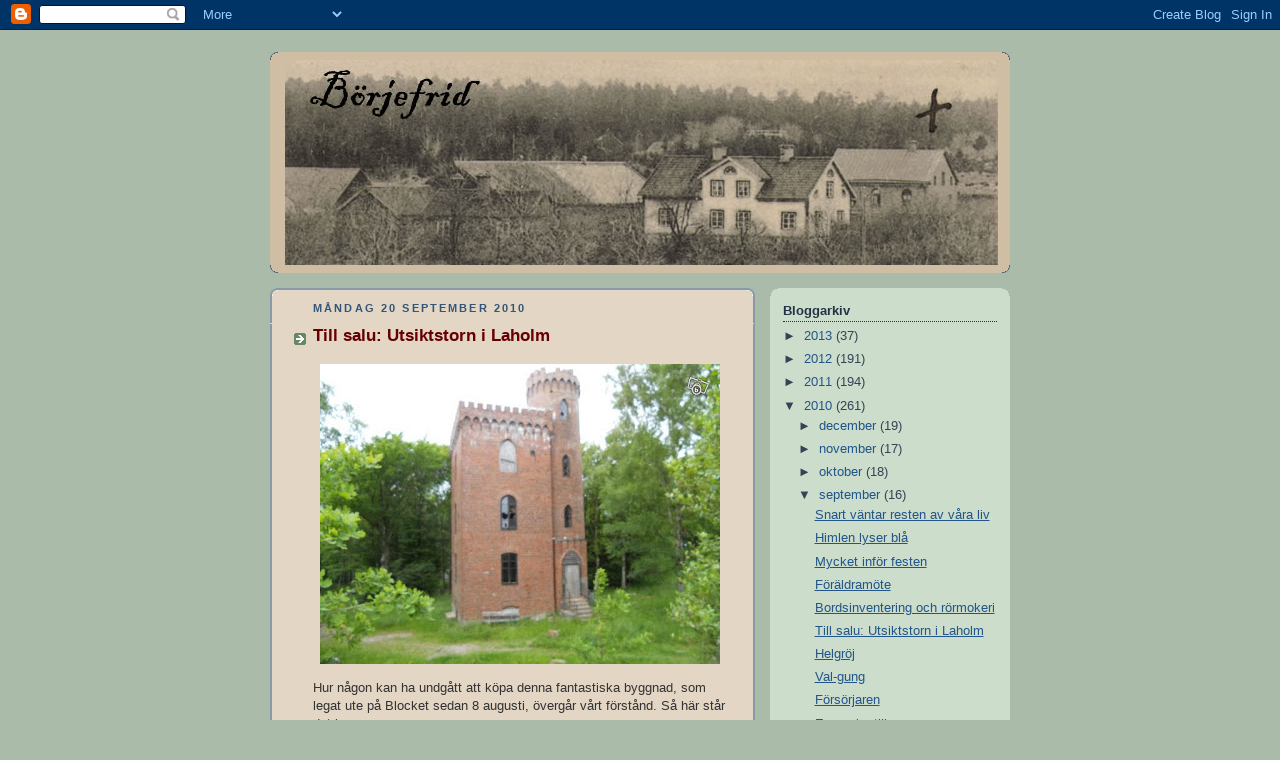

--- FILE ---
content_type: text/html; charset=UTF-8
request_url: https://borjefrid.blogspot.com/2010/09/till-salu-utsiktstorn-i-laholm.html
body_size: 14348
content:
<!DOCTYPE html>
<html dir='ltr' xmlns='http://www.w3.org/1999/xhtml' xmlns:b='http://www.google.com/2005/gml/b' xmlns:data='http://www.google.com/2005/gml/data' xmlns:expr='http://www.google.com/2005/gml/expr'>
<head>
<link href='https://www.blogger.com/static/v1/widgets/2944754296-widget_css_bundle.css' rel='stylesheet' type='text/css'/>
<meta content='text/html; charset=UTF-8' http-equiv='Content-Type'/>
<meta content='blogger' name='generator'/>
<link href='https://borjefrid.blogspot.com/favicon.ico' rel='icon' type='image/x-icon'/>
<link href='http://borjefrid.blogspot.com/2010/09/till-salu-utsiktstorn-i-laholm.html' rel='canonical'/>
<link rel="alternate" type="application/atom+xml" title="Börjefrid - Atom" href="https://borjefrid.blogspot.com/feeds/posts/default" />
<link rel="alternate" type="application/rss+xml" title="Börjefrid - RSS" href="https://borjefrid.blogspot.com/feeds/posts/default?alt=rss" />
<link rel="service.post" type="application/atom+xml" title="Börjefrid - Atom" href="https://www.blogger.com/feeds/5125237615883695394/posts/default" />

<link rel="alternate" type="application/atom+xml" title="Börjefrid - Atom" href="https://borjefrid.blogspot.com/feeds/9155201962343295138/comments/default" />
<!--Can't find substitution for tag [blog.ieCssRetrofitLinks]-->
<link href='https://blogger.googleusercontent.com/img/b/R29vZ2xl/AVvXsEi_RqaeC9AVlDoURDAoF-Znt1YsmBzf5DMbcljAmMoFsJcHLUtclAw4O6mm-ktwGTbom7JqO9_uVga5QZH-6jzlQpC7L5KMFgLldqGjPVo_VDvReTnZ5CIU79103RKzJ-5ibdoMc27goT6A/s400/20100902_utsiktstorn.jpg' rel='image_src'/>
<meta content='http://borjefrid.blogspot.com/2010/09/till-salu-utsiktstorn-i-laholm.html' property='og:url'/>
<meta content='Till salu: Utsiktstorn i Laholm' property='og:title'/>
<meta content='Hur någon kan ha undgått att köpa denna fantastiska byggnad, som legat ute på Blocket sedan 8 augusti, övergår vårt förstånd. Så här står de...' property='og:description'/>
<meta content='https://blogger.googleusercontent.com/img/b/R29vZ2xl/AVvXsEi_RqaeC9AVlDoURDAoF-Znt1YsmBzf5DMbcljAmMoFsJcHLUtclAw4O6mm-ktwGTbom7JqO9_uVga5QZH-6jzlQpC7L5KMFgLldqGjPVo_VDvReTnZ5CIU79103RKzJ-5ibdoMc27goT6A/w1200-h630-p-k-no-nu/20100902_utsiktstorn.jpg' property='og:image'/>
<title>Börjefrid: Till salu: Utsiktstorn i Laholm</title>
<style id='page-skin-1' type='text/css'><!--
/*
-----------------------------------------------
Blogger Template Style
Name:     Rounders
Date:     27 Feb 2004
Updated by: Blogger Team
----------------------------------------------- */
body {
background:#aba;
margin:0;
text-align:center;
line-height: 1.5em;
font:x-small Trebuchet MS, Verdana, Arial, Sans-serif;
color:#333333;
font-size/* */:/**/small;
font-size: /**/small;
}
/* Page Structure
----------------------------------------------- */
/* The images which help create rounded corners depend on the
following widths and measurements. If you want to change
these measurements, the images will also need to change.
*/
#outer-wrapper {
width:740px;
margin:0 auto;
text-align:left;
font: normal normal 100% 'Trebuchet MS',Verdana,Arial,Sans-serif;
}
#main-wrap1 {
width:485px;
float:left;
background:#E3D6C4 url("https://resources.blogblog.com/blogblog/data/rounders/corners_main_bot.gif") no-repeat left bottom;
margin:15px 0 0;
padding:0 0 10px;
color:#333333;
font-size:97%;
line-height:1.5em;
word-wrap: break-word; /* fix for long text breaking sidebar float in IE */
overflow: hidden;     /* fix for long non-text content breaking IE sidebar float */
}
#main-wrap2 {
float:left;
width:100%;
background:url("https://resources.blogblog.com/blogblog/data/rounders/corners_main_top.gif") no-repeat left top;
padding:10px 0 0;
}
#main {
background:url("https://resources.blogblog.com/blogblog/data/rounders/rails_main.gif") repeat-y left;
padding:0;
width:485px;
}
#sidebar-wrap {
width:240px;
float:right;
margin:15px 0 0;
font-size:97%;
line-height:1.5em;
word-wrap: break-word; /* fix for long text breaking sidebar float in IE */
overflow: hidden;     /* fix for long non-text content breaking IE sidebar float */
}
.main .widget {
margin-top: 4px;
width: 468px;
padding: 0 13px;
}
.main .Blog {
margin: 0;
padding: 0;
width: 484px;
}
/* Links
----------------------------------------------- */
a:link {
color: #225588;
}
a:visited {
color: #666666;
}
a:hover {
color: #666666;
}
a img {
border-width:0;
}
/* Blog Header
----------------------------------------------- */
#header-wrapper {
background:#CFBEA4 url("https://resources.blogblog.com/blogblog/data/rounders/corners_cap_top.gif") no-repeat left top;
margin-top:22px;
margin-right:0;
margin-bottom:0;
margin-left:0;
padding-top:8px;
padding-right:0;
padding-bottom:0;
padding-left:0;
color:#333333;
}
#header {
background:url("https://resources.blogblog.com/blogblog/data/rounders/corners_cap_bot.gif") no-repeat left bottom;
padding:0 15px 8px;
}
#header h1 {
margin:0;
padding:10px 30px 5px;
line-height:1.2em;
font: normal bold 264% Trebuchet, Trebuchet MS, Arial, sans-serif;
}
#header a,
#header a:visited {
text-decoration:none;
color: #333333;
}
#header .description {
margin:0;
padding:5px 30px 10px;
line-height:1.5em;
font: normal normal 100% 'Trebuchet MS',Verdana,Arial,Sans-serif;
}
/* Posts
----------------------------------------------- */
h2.date-header {
margin-top:0;
margin-right:28px;
margin-bottom:0;
margin-left:43px;
font-size:85%;
line-height:2em;
text-transform:uppercase;
letter-spacing:.2em;
color:#335577;
}
.post {
margin:.3em 0 25px;
padding:0 13px;
border:1px dotted #E3D6C4;
border-width:1px 0;
}
.post h3 {
margin:0;
line-height:1.5em;
background:url("https://resources.blogblog.com/blogblog/data/rounders/icon_arrow.gif") no-repeat 10px .5em;
display:block;
border:1px dotted #E3D6C4;
border-width:0 1px 1px;
padding-top:2px;
padding-right:14px;
padding-bottom:2px;
padding-left:29px;
color: #660000;
font: normal bold 135% 'Trebuchet MS',Verdana,Arial,Sans-serif;
}
.post h3 a, .post h3 a:visited {
text-decoration:none;
color: #660000;
}
a.title-link:hover {
background-color: #E3D6C4;
color: #333333;
}
.post-body {
border:1px dotted #E3D6C4;
border-width:0 1px 1px;
border-bottom-color:#E3D6C4;
padding-top:10px;
padding-right:14px;
padding-bottom:1px;
padding-left:29px;
}
html>body .post-body {
border-bottom-width:0;
}
.post-body {
margin:0 0 .75em;
}
.post-body blockquote {
line-height:1.3em;
}
.post-footer {
background: #ded;
margin:0;
padding-top:2px;
padding-right:14px;
padding-bottom:2px;
padding-left:29px;
border:1px dotted #E3D6C4;
border-width:1px;
font-size:100%;
line-height:1.5em;
color: #666;
}
/*
The first line of the post footer might only have floated text, so we need to give it a height.
The height comes from the post-footer line-height
*/
.post-footer-line-1 {
min-height:1.5em;
_height:1.5em;
}
.post-footer p {
margin: 0;
}
html>body .post-footer {
border-bottom-color:transparent;
}
.uncustomized-post-template .post-footer {
text-align: right;
}
.uncustomized-post-template .post-author,
.uncustomized-post-template .post-timestamp {
display: block;
float: left;
text-align:left;
margin-right: 4px;
}
.post-footer a {
color: #258;
}
.post-footer a:hover {
color: #666;
}
a.comment-link {
/* IE5.0/Win doesn't apply padding to inline elements,
so we hide these two declarations from it */
background/* */:/**/url("https://resources.blogblog.com/blogblog/data/rounders/icon_comment_left.gif") no-repeat left 45%;
padding-left:14px;
}
html>body a.comment-link {
/* Respecified, for IE5/Mac's benefit */
background:url("https://resources.blogblog.com/blogblog/data/rounders/icon_comment_left.gif") no-repeat left 45%;
padding-left:14px;
}
.post img, table.tr-caption-container {
margin-top:0;
margin-right:0;
margin-bottom:5px;
margin-left:0;
padding:4px;
border:1px solid #E3D6C4;
}
.tr-caption-container img {
border: none;
margin: 0;
padding: 0;
}
blockquote {
margin:.75em 0;
border:1px dotted #E3D6C4;
border-width:1px 0;
padding:5px 15px;
color: #335577;
}
.post blockquote p {
margin:.5em 0;
}
#blog-pager-newer-link {
float: left;
margin-left: 13px;
}
#blog-pager-older-link {
float: right;
margin-right: 13px;
}
#blog-pager {
text-align: center;
}
.feed-links {
clear: both;
line-height: 2.5em;
margin-left: 13px;
}
/* Comments
----------------------------------------------- */
#comments {
margin:-25px 13px 0;
border:1px dotted #E3D6C4;
border-width:0 1px 1px;
padding-top:20px;
padding-right:0;
padding-bottom:15px;
padding-left:0;
}
#comments h4 {
margin:0 0 10px;
padding-top:0;
padding-right:14px;
padding-bottom:2px;
padding-left:29px;
border-bottom:1px dotted #E3D6C4;
font-size:120%;
line-height:1.4em;
color:#660000;
}
#comments-block {
margin-top:0;
margin-right:15px;
margin-bottom:0;
margin-left:9px;
}
.comment-author {
background:url("https://resources.blogblog.com/blogblog/data/rounders/icon_comment_left.gif") no-repeat 2px .3em;
margin:.5em 0;
padding-top:0;
padding-right:0;
padding-bottom:0;
padding-left:20px;
font-weight:bold;
}
.comment-body {
margin:0 0 1.25em;
padding-top:0;
padding-right:0;
padding-bottom:0;
padding-left:20px;
}
.comment-body p {
margin:0 0 .5em;
}
.comment-footer {
margin:0 0 .5em;
padding-top:0;
padding-right:0;
padding-bottom:.75em;
padding-left:20px;
}
.comment-footer a:link {
color: #333;
}
.deleted-comment {
font-style:italic;
color:gray;
}
.comment-form {
padding-left:20px;
padding-right:5px;
}
#comments .comment-form h4 {
padding-left:0px;
}
/* Profile
----------------------------------------------- */
.profile-img {
float: left;
margin-top: 5px;
margin-right: 5px;
margin-bottom: 5px;
margin-left: 0;
border: 4px solid #334455;
}
.profile-datablock {
margin-top:0;
margin-right:15px;
margin-bottom:.5em;
margin-left:0;
padding-top:8px;
}
.profile-link {
background:url("https://resources.blogblog.com/blogblog/data/rounders/icon_profile_left.gif") no-repeat left .1em;
padding-left:15px;
font-weight:bold;
}
.profile-textblock {
clear: both;
margin: 0;
}
.sidebar .clear, .main .widget .clear {
clear: both;
}
#sidebartop-wrap {
background:#ccddcc url("https://resources.blogblog.com/blogblog/data/rounders/corners_prof_bot.gif") no-repeat left bottom;
margin:0px 0px 15px;
padding:0px 0px 10px;
color:#334455;
}
#sidebartop-wrap2 {
background:url("https://resources.blogblog.com/blogblog/data/rounders/corners_prof_top.gif") no-repeat left top;
padding: 10px 0 0;
margin:0;
border-width:0;
}
#sidebartop h2 {
line-height:1.5em;
color:#223344;
border-bottom: 1px dotted #223344;
margin-bottom: 0.5em;
font: normal bold 100% 'Trebuchet MS',Verdana,Arial,Sans-serif;
}
#sidebartop a {
color: #225588;
}
#sidebartop a:hover {
color: #225588;
}
#sidebartop a:visited {
color: #225588;
}
/* Sidebar Boxes
----------------------------------------------- */
.sidebar .widget {
margin:.5em 13px 1.25em;
padding:0 0px;
}
.widget-content {
margin-top: 0.5em;
}
#sidebarbottom-wrap1 {
background:#E3D6C4 url("https://resources.blogblog.com/blogblog/data/rounders/corners_side_top.gif") no-repeat left top;
margin:0 0 15px;
padding:10px 0 0;
color: #333333;
}
#sidebarbottom-wrap2 {
background:url("https://resources.blogblog.com/blogblog/data/rounders/corners_side_bot.gif") no-repeat left bottom;
padding:0 0 8px;
}
.sidebar h2 {
margin:0;
padding:0 0 .2em;
line-height:1.5em;
font:normal bold 100% 'Trebuchet MS',Verdana,Arial,Sans-serif;
}
.sidebar ul {
list-style:none;
margin:0 0 1.25em;
padding:0;
}
.sidebar ul li {
background:url("https://resources.blogblog.com/blogblog/data/rounders/icon_arrow_sm.gif") no-repeat 2px .25em;
margin:0;
padding-top:0;
padding-right:0;
padding-bottom:3px;
padding-left:16px;
margin-bottom:3px;
border-bottom:1px dotted #E3D6C4;
line-height:1.4em;
}
.sidebar p {
margin:0 0 .6em;
}
#sidebar h2 {
color: #660000;
border-bottom: 1px dotted #660000;
}
/* Footer
----------------------------------------------- */
#footer-wrap1 {
clear:both;
margin:0 0 10px;
padding:15px 0 0;
}
#footer-wrap2 {
background:#CFBEA4 url("https://resources.blogblog.com/blogblog/data/rounders/corners_cap_top.gif") no-repeat left top;
color:#333333;
}
#footer {
background:url("https://resources.blogblog.com/blogblog/data/rounders/corners_cap_bot.gif") no-repeat left bottom;
padding:8px 15px;
}
#footer hr {display:none;}
#footer p {margin:0;}
#footer a {color:#333333;}
#footer .widget-content {
margin:0;
}
/** Page structure tweaks for layout editor wireframe */
body#layout #main-wrap1,
body#layout #sidebar-wrap,
body#layout #header-wrapper {
margin-top: 0;
}
body#layout #header, body#layout #header-wrapper,
body#layout #outer-wrapper {
margin-left:0,
margin-right: 0;
padding: 0;
}
body#layout #outer-wrapper {
width: 730px;
}
body#layout #footer-wrap1 {
padding-top: 0;
}

--></style>
<link href='https://www.blogger.com/dyn-css/authorization.css?targetBlogID=5125237615883695394&amp;zx=4b6cd8eb-7098-42bc-a24d-f460234853e0' media='none' onload='if(media!=&#39;all&#39;)media=&#39;all&#39;' rel='stylesheet'/><noscript><link href='https://www.blogger.com/dyn-css/authorization.css?targetBlogID=5125237615883695394&amp;zx=4b6cd8eb-7098-42bc-a24d-f460234853e0' rel='stylesheet'/></noscript>
<meta name='google-adsense-platform-account' content='ca-host-pub-1556223355139109'/>
<meta name='google-adsense-platform-domain' content='blogspot.com'/>

</head>
<body>
<div class='navbar section' id='navbar'><div class='widget Navbar' data-version='1' id='Navbar1'><script type="text/javascript">
    function setAttributeOnload(object, attribute, val) {
      if(window.addEventListener) {
        window.addEventListener('load',
          function(){ object[attribute] = val; }, false);
      } else {
        window.attachEvent('onload', function(){ object[attribute] = val; });
      }
    }
  </script>
<div id="navbar-iframe-container"></div>
<script type="text/javascript" src="https://apis.google.com/js/platform.js"></script>
<script type="text/javascript">
      gapi.load("gapi.iframes:gapi.iframes.style.bubble", function() {
        if (gapi.iframes && gapi.iframes.getContext) {
          gapi.iframes.getContext().openChild({
              url: 'https://www.blogger.com/navbar/5125237615883695394?po\x3d9155201962343295138\x26origin\x3dhttps://borjefrid.blogspot.com',
              where: document.getElementById("navbar-iframe-container"),
              id: "navbar-iframe"
          });
        }
      });
    </script><script type="text/javascript">
(function() {
var script = document.createElement('script');
script.type = 'text/javascript';
script.src = '//pagead2.googlesyndication.com/pagead/js/google_top_exp.js';
var head = document.getElementsByTagName('head')[0];
if (head) {
head.appendChild(script);
}})();
</script>
</div></div>
<div id='outer-wrapper'>
<div id='header-wrapper'>
<div class='header section' id='header'><div class='widget Header' data-version='1' id='Header1'>
<div id='header-inner'>
<a href='https://borjefrid.blogspot.com/' style='display: block'>
<img alt='Börjefrid' height='205px; ' id='Header1_headerimg' src='https://blogger.googleusercontent.com/img/b/R29vZ2xl/AVvXsEjtckr8GEbu-tKIfe5R7EMGfwnGPyiLOGnCg477lVnRUqWaFefJrzfnz1BSlpM6MYwcjKNYm-jBz89TMgXgAnlSIpnW0p-mfyl92ukgJvrPXgKOUS3kll27ukZeFsCqcFRcrAFIr0J7tsKn/s1600-r/titelbild4.jpg' style='display: block' width='713px; '/>
</a>
</div>
</div></div>
</div>
<div id='crosscol-wrapper' style='text-align:center'>
<div class='crosscol no-items section' id='crosscol'></div>
</div>
<div id='main-wrap1'><div id='main-wrap2'>
<div class='main section' id='main'><div class='widget Blog' data-version='1' id='Blog1'>
<div class='blog-posts hfeed'>

          <div class="date-outer">
        
<h2 class='date-header'><span>måndag 20 september 2010</span></h2>

          <div class="date-posts">
        
<div class='post-outer'>
<div class='post hentry uncustomized-post-template' itemprop='blogPost' itemscope='itemscope' itemtype='http://schema.org/BlogPosting'>
<meta content='https://blogger.googleusercontent.com/img/b/R29vZ2xl/AVvXsEi_RqaeC9AVlDoURDAoF-Znt1YsmBzf5DMbcljAmMoFsJcHLUtclAw4O6mm-ktwGTbom7JqO9_uVga5QZH-6jzlQpC7L5KMFgLldqGjPVo_VDvReTnZ5CIU79103RKzJ-5ibdoMc27goT6A/s400/20100902_utsiktstorn.jpg' itemprop='image_url'/>
<meta content='5125237615883695394' itemprop='blogId'/>
<meta content='9155201962343295138' itemprop='postId'/>
<a name='9155201962343295138'></a>
<h3 class='post-title entry-title' itemprop='name'>
Till salu: Utsiktstorn i Laholm
</h3>
<div class='post-header'>
<div class='post-header-line-1'></div>
</div>
<div class='post-body entry-content' id='post-body-9155201962343295138' itemprop='description articleBody'>
<a href="https://blogger.googleusercontent.com/img/b/R29vZ2xl/AVvXsEi_RqaeC9AVlDoURDAoF-Znt1YsmBzf5DMbcljAmMoFsJcHLUtclAw4O6mm-ktwGTbom7JqO9_uVga5QZH-6jzlQpC7L5KMFgLldqGjPVo_VDvReTnZ5CIU79103RKzJ-5ibdoMc27goT6A/s1600/20100902_utsiktstorn.jpg" onblur="try {parent.deselectBloggerImageGracefully();} catch(e) {}"><img alt="" border="0" id="BLOGGER_PHOTO_ID_5519092826591736498" src="https://blogger.googleusercontent.com/img/b/R29vZ2xl/AVvXsEi_RqaeC9AVlDoURDAoF-Znt1YsmBzf5DMbcljAmMoFsJcHLUtclAw4O6mm-ktwGTbom7JqO9_uVga5QZH-6jzlQpC7L5KMFgLldqGjPVo_VDvReTnZ5CIU79103RKzJ-5ibdoMc27goT6A/s400/20100902_utsiktstorn.jpg" style="display: block; margin: 0px auto 10px; text-align: center; cursor: pointer; width: 400px; height: 300px;" /></a>Hur någon kan ha undgått att köpa denna fantastiska byggnad, som legat ute på Blocket sedan 8 augusti, övergår vårt förstånd. Så här står det i annonsen:<br /><br /><span style="font-style: italic;">Plats: </span><strong style="font-style: italic;">Laholm </strong><span style="font-style: italic;"></span><br /><span style="font-style: italic;">Antal rum: </span><strong style="font-style: italic;">3</strong><br /><span style="font-style: italic;">Boyta: </span><strong style="font-style: italic;">100 m&#178;</strong><br /><span style="font-style: italic;">Helt unikt 18 m högt utsiktstorn med möjlighet att renovera till exklusiv bostad  bestående av 3 rum, källare, solterass samt utsiktsterass. Byggår 1926. Byggt av  tegel på granitgrund. Friköpt tomt 1000 kvm i park med milsvid utsikt över  Laholmsbukten. Renoveringsobjekt.Utgångspris 600 000 kr. </span><br /><a href="http://www.blocket.se/vi/28788306.htm">http://www.blocket.se/vi/28788306.htm</a><br /><br />Vi har dräglat över liknande objekt i de engelska husprogrammen - tex den galna ingenjören som köpte ett viktorianskt vattentorn mitt i skogen och byggde om. Här verkar det dessutom finnas en boendedel redan färdig, med golv och fönster och allt.<br /><br />/A<br /><br />P.S. Givetvis finns det en tidningsartikel i Hallandsposten om Nebotornet, som det heter. Enligt en byggare skulle det kosta fem miljoner att rusta det - bjälklagen är ruttna, fasaden vittrad och fönstren trasiga.<br /><a href="http://hallandsposten.se/nyheter/laholm/1.924204-spekulanter-spanade-in-nebotornet">http://hallandsposten.se/nyheter/laholm/1.924204-spekulanter-spanade-in-nebotornet</a><br />Se också <a href="http://www.nsk.se/article/20100806/LAHOLM/708069830/1453/BOSTAD/*/veinges-landmarke-till-salu">http://www.nsk.se/article/20100806/LAHOLM/708069830/1453/BOSTAD/*/veinges-landmarke-till-salu</a><br /><br />Men seriöst, efter att ha sett alla galna engelsmän, nog går det att göra tornet beboeligt med långt mindre resurser än så? Kan man göra en del själv, och låta bli att lyxrenovera... och låta det ta tid... ahh, det bara kliar i fingrarna!
<div style='clear: both;'></div>
</div>
<div class='post-footer'>
<div class='post-footer-line post-footer-line-1'>
<span class='post-author vcard'>
Upplagd av
<span class='fn' itemprop='author' itemscope='itemscope' itemtype='http://schema.org/Person'>
<meta content='https://www.blogger.com/profile/14365187643705935623' itemprop='url'/>
<a class='g-profile' href='https://www.blogger.com/profile/14365187643705935623' rel='author' title='author profile'>
<span itemprop='name'>NAGS</span>
</a>
</span>
</span>
<span class='post-timestamp'>
kl.
<meta content='http://borjefrid.blogspot.com/2010/09/till-salu-utsiktstorn-i-laholm.html' itemprop='url'/>
<a class='timestamp-link' href='https://borjefrid.blogspot.com/2010/09/till-salu-utsiktstorn-i-laholm.html' rel='bookmark' title='permanent link'><abbr class='published' itemprop='datePublished' title='2010-09-20T22:07:00+02:00'>22:07</abbr></a>
</span>
<span class='post-comment-link'>
</span>
<span class='post-icons'>
<span class='item-action'>
<a href='https://www.blogger.com/email-post/5125237615883695394/9155201962343295138' title='Skicka inlägg'>
<img alt='' class='icon-action' height='13' src='https://resources.blogblog.com/img/icon18_email.gif' width='18'/>
</a>
</span>
<span class='item-control blog-admin pid-608836053'>
<a href='https://www.blogger.com/post-edit.g?blogID=5125237615883695394&postID=9155201962343295138&from=pencil' title='Redigera inlägg'>
<img alt='' class='icon-action' height='18' src='https://resources.blogblog.com/img/icon18_edit_allbkg.gif' width='18'/>
</a>
</span>
</span>
<div class='post-share-buttons goog-inline-block'>
</div>
</div>
<div class='post-footer-line post-footer-line-2'>
<span class='post-labels'>
</span>
</div>
<div class='post-footer-line post-footer-line-3'>
<span class='post-location'>
</span>
</div>
</div>
</div>
<div class='comments' id='comments'>
<a name='comments'></a>
<h4>Inga kommentarer:</h4>
<div id='Blog1_comments-block-wrapper'>
<dl class='avatar-comment-indent' id='comments-block'>
</dl>
</div>
<p class='comment-footer'>
<div class='comment-form'>
<a name='comment-form'></a>
<h4 id='comment-post-message'>Skicka en kommentar</h4>
<p>
</p>
<a href='https://www.blogger.com/comment/frame/5125237615883695394?po=9155201962343295138&hl=sv&saa=85391&origin=https://borjefrid.blogspot.com' id='comment-editor-src'></a>
<iframe allowtransparency='true' class='blogger-iframe-colorize blogger-comment-from-post' frameborder='0' height='410px' id='comment-editor' name='comment-editor' src='' width='100%'></iframe>
<script src='https://www.blogger.com/static/v1/jsbin/2830521187-comment_from_post_iframe.js' type='text/javascript'></script>
<script type='text/javascript'>
      BLOG_CMT_createIframe('https://www.blogger.com/rpc_relay.html');
    </script>
</div>
</p>
</div>
</div>

        </div></div>
      
</div>
<div class='blog-pager' id='blog-pager'>
<span id='blog-pager-newer-link'>
<a class='blog-pager-newer-link' href='https://borjefrid.blogspot.com/2010/09/bordsinventering-och-rormokeri.html' id='Blog1_blog-pager-newer-link' title='Senaste inlägg'>Senaste inlägg</a>
</span>
<span id='blog-pager-older-link'>
<a class='blog-pager-older-link' href='https://borjefrid.blogspot.com/2010/09/helgroj.html' id='Blog1_blog-pager-older-link' title='Äldre inlägg'>Äldre inlägg</a>
</span>
<a class='home-link' href='https://borjefrid.blogspot.com/'>Startsida</a>
</div>
<div class='clear'></div>
<div class='post-feeds'>
<div class='feed-links'>
Prenumerera på:
<a class='feed-link' href='https://borjefrid.blogspot.com/feeds/9155201962343295138/comments/default' target='_blank' type='application/atom+xml'>Kommentarer till inlägget (Atom)</a>
</div>
</div>
</div></div>
</div></div>
<div id='sidebar-wrap'>
<div id='sidebartop-wrap'><div id='sidebartop-wrap2'>
<div class='sidebar section' id='sidebartop'><div class='widget BlogArchive' data-version='1' id='BlogArchive1'>
<h2>Bloggarkiv</h2>
<div class='widget-content'>
<div id='ArchiveList'>
<div id='BlogArchive1_ArchiveList'>
<ul class='hierarchy'>
<li class='archivedate collapsed'>
<a class='toggle' href='javascript:void(0)'>
<span class='zippy'>

        &#9658;&#160;
      
</span>
</a>
<a class='post-count-link' href='https://borjefrid.blogspot.com/2013/'>
2013
</a>
<span class='post-count' dir='ltr'>(37)</span>
<ul class='hierarchy'>
<li class='archivedate collapsed'>
<a class='toggle' href='javascript:void(0)'>
<span class='zippy'>

        &#9658;&#160;
      
</span>
</a>
<a class='post-count-link' href='https://borjefrid.blogspot.com/2013/08/'>
augusti
</a>
<span class='post-count' dir='ltr'>(2)</span>
</li>
</ul>
<ul class='hierarchy'>
<li class='archivedate collapsed'>
<a class='toggle' href='javascript:void(0)'>
<span class='zippy'>

        &#9658;&#160;
      
</span>
</a>
<a class='post-count-link' href='https://borjefrid.blogspot.com/2013/07/'>
juli
</a>
<span class='post-count' dir='ltr'>(1)</span>
</li>
</ul>
<ul class='hierarchy'>
<li class='archivedate collapsed'>
<a class='toggle' href='javascript:void(0)'>
<span class='zippy'>

        &#9658;&#160;
      
</span>
</a>
<a class='post-count-link' href='https://borjefrid.blogspot.com/2013/05/'>
maj
</a>
<span class='post-count' dir='ltr'>(8)</span>
</li>
</ul>
<ul class='hierarchy'>
<li class='archivedate collapsed'>
<a class='toggle' href='javascript:void(0)'>
<span class='zippy'>

        &#9658;&#160;
      
</span>
</a>
<a class='post-count-link' href='https://borjefrid.blogspot.com/2013/04/'>
april
</a>
<span class='post-count' dir='ltr'>(14)</span>
</li>
</ul>
<ul class='hierarchy'>
<li class='archivedate collapsed'>
<a class='toggle' href='javascript:void(0)'>
<span class='zippy'>

        &#9658;&#160;
      
</span>
</a>
<a class='post-count-link' href='https://borjefrid.blogspot.com/2013/03/'>
mars
</a>
<span class='post-count' dir='ltr'>(1)</span>
</li>
</ul>
<ul class='hierarchy'>
<li class='archivedate collapsed'>
<a class='toggle' href='javascript:void(0)'>
<span class='zippy'>

        &#9658;&#160;
      
</span>
</a>
<a class='post-count-link' href='https://borjefrid.blogspot.com/2013/01/'>
januari
</a>
<span class='post-count' dir='ltr'>(11)</span>
</li>
</ul>
</li>
</ul>
<ul class='hierarchy'>
<li class='archivedate collapsed'>
<a class='toggle' href='javascript:void(0)'>
<span class='zippy'>

        &#9658;&#160;
      
</span>
</a>
<a class='post-count-link' href='https://borjefrid.blogspot.com/2012/'>
2012
</a>
<span class='post-count' dir='ltr'>(191)</span>
<ul class='hierarchy'>
<li class='archivedate collapsed'>
<a class='toggle' href='javascript:void(0)'>
<span class='zippy'>

        &#9658;&#160;
      
</span>
</a>
<a class='post-count-link' href='https://borjefrid.blogspot.com/2012/12/'>
december
</a>
<span class='post-count' dir='ltr'>(22)</span>
</li>
</ul>
<ul class='hierarchy'>
<li class='archivedate collapsed'>
<a class='toggle' href='javascript:void(0)'>
<span class='zippy'>

        &#9658;&#160;
      
</span>
</a>
<a class='post-count-link' href='https://borjefrid.blogspot.com/2012/11/'>
november
</a>
<span class='post-count' dir='ltr'>(7)</span>
</li>
</ul>
<ul class='hierarchy'>
<li class='archivedate collapsed'>
<a class='toggle' href='javascript:void(0)'>
<span class='zippy'>

        &#9658;&#160;
      
</span>
</a>
<a class='post-count-link' href='https://borjefrid.blogspot.com/2012/10/'>
oktober
</a>
<span class='post-count' dir='ltr'>(12)</span>
</li>
</ul>
<ul class='hierarchy'>
<li class='archivedate collapsed'>
<a class='toggle' href='javascript:void(0)'>
<span class='zippy'>

        &#9658;&#160;
      
</span>
</a>
<a class='post-count-link' href='https://borjefrid.blogspot.com/2012/09/'>
september
</a>
<span class='post-count' dir='ltr'>(19)</span>
</li>
</ul>
<ul class='hierarchy'>
<li class='archivedate collapsed'>
<a class='toggle' href='javascript:void(0)'>
<span class='zippy'>

        &#9658;&#160;
      
</span>
</a>
<a class='post-count-link' href='https://borjefrid.blogspot.com/2012/08/'>
augusti
</a>
<span class='post-count' dir='ltr'>(5)</span>
</li>
</ul>
<ul class='hierarchy'>
<li class='archivedate collapsed'>
<a class='toggle' href='javascript:void(0)'>
<span class='zippy'>

        &#9658;&#160;
      
</span>
</a>
<a class='post-count-link' href='https://borjefrid.blogspot.com/2012/07/'>
juli
</a>
<span class='post-count' dir='ltr'>(30)</span>
</li>
</ul>
<ul class='hierarchy'>
<li class='archivedate collapsed'>
<a class='toggle' href='javascript:void(0)'>
<span class='zippy'>

        &#9658;&#160;
      
</span>
</a>
<a class='post-count-link' href='https://borjefrid.blogspot.com/2012/06/'>
juni
</a>
<span class='post-count' dir='ltr'>(17)</span>
</li>
</ul>
<ul class='hierarchy'>
<li class='archivedate collapsed'>
<a class='toggle' href='javascript:void(0)'>
<span class='zippy'>

        &#9658;&#160;
      
</span>
</a>
<a class='post-count-link' href='https://borjefrid.blogspot.com/2012/05/'>
maj
</a>
<span class='post-count' dir='ltr'>(28)</span>
</li>
</ul>
<ul class='hierarchy'>
<li class='archivedate collapsed'>
<a class='toggle' href='javascript:void(0)'>
<span class='zippy'>

        &#9658;&#160;
      
</span>
</a>
<a class='post-count-link' href='https://borjefrid.blogspot.com/2012/04/'>
april
</a>
<span class='post-count' dir='ltr'>(16)</span>
</li>
</ul>
<ul class='hierarchy'>
<li class='archivedate collapsed'>
<a class='toggle' href='javascript:void(0)'>
<span class='zippy'>

        &#9658;&#160;
      
</span>
</a>
<a class='post-count-link' href='https://borjefrid.blogspot.com/2012/03/'>
mars
</a>
<span class='post-count' dir='ltr'>(11)</span>
</li>
</ul>
<ul class='hierarchy'>
<li class='archivedate collapsed'>
<a class='toggle' href='javascript:void(0)'>
<span class='zippy'>

        &#9658;&#160;
      
</span>
</a>
<a class='post-count-link' href='https://borjefrid.blogspot.com/2012/02/'>
februari
</a>
<span class='post-count' dir='ltr'>(14)</span>
</li>
</ul>
<ul class='hierarchy'>
<li class='archivedate collapsed'>
<a class='toggle' href='javascript:void(0)'>
<span class='zippy'>

        &#9658;&#160;
      
</span>
</a>
<a class='post-count-link' href='https://borjefrid.blogspot.com/2012/01/'>
januari
</a>
<span class='post-count' dir='ltr'>(10)</span>
</li>
</ul>
</li>
</ul>
<ul class='hierarchy'>
<li class='archivedate collapsed'>
<a class='toggle' href='javascript:void(0)'>
<span class='zippy'>

        &#9658;&#160;
      
</span>
</a>
<a class='post-count-link' href='https://borjefrid.blogspot.com/2011/'>
2011
</a>
<span class='post-count' dir='ltr'>(194)</span>
<ul class='hierarchy'>
<li class='archivedate collapsed'>
<a class='toggle' href='javascript:void(0)'>
<span class='zippy'>

        &#9658;&#160;
      
</span>
</a>
<a class='post-count-link' href='https://borjefrid.blogspot.com/2011/12/'>
december
</a>
<span class='post-count' dir='ltr'>(9)</span>
</li>
</ul>
<ul class='hierarchy'>
<li class='archivedate collapsed'>
<a class='toggle' href='javascript:void(0)'>
<span class='zippy'>

        &#9658;&#160;
      
</span>
</a>
<a class='post-count-link' href='https://borjefrid.blogspot.com/2011/11/'>
november
</a>
<span class='post-count' dir='ltr'>(13)</span>
</li>
</ul>
<ul class='hierarchy'>
<li class='archivedate collapsed'>
<a class='toggle' href='javascript:void(0)'>
<span class='zippy'>

        &#9658;&#160;
      
</span>
</a>
<a class='post-count-link' href='https://borjefrid.blogspot.com/2011/10/'>
oktober
</a>
<span class='post-count' dir='ltr'>(18)</span>
</li>
</ul>
<ul class='hierarchy'>
<li class='archivedate collapsed'>
<a class='toggle' href='javascript:void(0)'>
<span class='zippy'>

        &#9658;&#160;
      
</span>
</a>
<a class='post-count-link' href='https://borjefrid.blogspot.com/2011/09/'>
september
</a>
<span class='post-count' dir='ltr'>(20)</span>
</li>
</ul>
<ul class='hierarchy'>
<li class='archivedate collapsed'>
<a class='toggle' href='javascript:void(0)'>
<span class='zippy'>

        &#9658;&#160;
      
</span>
</a>
<a class='post-count-link' href='https://borjefrid.blogspot.com/2011/08/'>
augusti
</a>
<span class='post-count' dir='ltr'>(18)</span>
</li>
</ul>
<ul class='hierarchy'>
<li class='archivedate collapsed'>
<a class='toggle' href='javascript:void(0)'>
<span class='zippy'>

        &#9658;&#160;
      
</span>
</a>
<a class='post-count-link' href='https://borjefrid.blogspot.com/2011/07/'>
juli
</a>
<span class='post-count' dir='ltr'>(5)</span>
</li>
</ul>
<ul class='hierarchy'>
<li class='archivedate collapsed'>
<a class='toggle' href='javascript:void(0)'>
<span class='zippy'>

        &#9658;&#160;
      
</span>
</a>
<a class='post-count-link' href='https://borjefrid.blogspot.com/2011/06/'>
juni
</a>
<span class='post-count' dir='ltr'>(25)</span>
</li>
</ul>
<ul class='hierarchy'>
<li class='archivedate collapsed'>
<a class='toggle' href='javascript:void(0)'>
<span class='zippy'>

        &#9658;&#160;
      
</span>
</a>
<a class='post-count-link' href='https://borjefrid.blogspot.com/2011/05/'>
maj
</a>
<span class='post-count' dir='ltr'>(14)</span>
</li>
</ul>
<ul class='hierarchy'>
<li class='archivedate collapsed'>
<a class='toggle' href='javascript:void(0)'>
<span class='zippy'>

        &#9658;&#160;
      
</span>
</a>
<a class='post-count-link' href='https://borjefrid.blogspot.com/2011/04/'>
april
</a>
<span class='post-count' dir='ltr'>(26)</span>
</li>
</ul>
<ul class='hierarchy'>
<li class='archivedate collapsed'>
<a class='toggle' href='javascript:void(0)'>
<span class='zippy'>

        &#9658;&#160;
      
</span>
</a>
<a class='post-count-link' href='https://borjefrid.blogspot.com/2011/03/'>
mars
</a>
<span class='post-count' dir='ltr'>(9)</span>
</li>
</ul>
<ul class='hierarchy'>
<li class='archivedate collapsed'>
<a class='toggle' href='javascript:void(0)'>
<span class='zippy'>

        &#9658;&#160;
      
</span>
</a>
<a class='post-count-link' href='https://borjefrid.blogspot.com/2011/02/'>
februari
</a>
<span class='post-count' dir='ltr'>(12)</span>
</li>
</ul>
<ul class='hierarchy'>
<li class='archivedate collapsed'>
<a class='toggle' href='javascript:void(0)'>
<span class='zippy'>

        &#9658;&#160;
      
</span>
</a>
<a class='post-count-link' href='https://borjefrid.blogspot.com/2011/01/'>
januari
</a>
<span class='post-count' dir='ltr'>(25)</span>
</li>
</ul>
</li>
</ul>
<ul class='hierarchy'>
<li class='archivedate expanded'>
<a class='toggle' href='javascript:void(0)'>
<span class='zippy toggle-open'>

        &#9660;&#160;
      
</span>
</a>
<a class='post-count-link' href='https://borjefrid.blogspot.com/2010/'>
2010
</a>
<span class='post-count' dir='ltr'>(261)</span>
<ul class='hierarchy'>
<li class='archivedate collapsed'>
<a class='toggle' href='javascript:void(0)'>
<span class='zippy'>

        &#9658;&#160;
      
</span>
</a>
<a class='post-count-link' href='https://borjefrid.blogspot.com/2010/12/'>
december
</a>
<span class='post-count' dir='ltr'>(19)</span>
</li>
</ul>
<ul class='hierarchy'>
<li class='archivedate collapsed'>
<a class='toggle' href='javascript:void(0)'>
<span class='zippy'>

        &#9658;&#160;
      
</span>
</a>
<a class='post-count-link' href='https://borjefrid.blogspot.com/2010/11/'>
november
</a>
<span class='post-count' dir='ltr'>(17)</span>
</li>
</ul>
<ul class='hierarchy'>
<li class='archivedate collapsed'>
<a class='toggle' href='javascript:void(0)'>
<span class='zippy'>

        &#9658;&#160;
      
</span>
</a>
<a class='post-count-link' href='https://borjefrid.blogspot.com/2010/10/'>
oktober
</a>
<span class='post-count' dir='ltr'>(18)</span>
</li>
</ul>
<ul class='hierarchy'>
<li class='archivedate expanded'>
<a class='toggle' href='javascript:void(0)'>
<span class='zippy toggle-open'>

        &#9660;&#160;
      
</span>
</a>
<a class='post-count-link' href='https://borjefrid.blogspot.com/2010/09/'>
september
</a>
<span class='post-count' dir='ltr'>(16)</span>
<ul class='posts'>
<li><a href='https://borjefrid.blogspot.com/2010/09/snart-vantar-resten-av-vara-liv.html'>Snart väntar resten av våra liv</a></li>
<li><a href='https://borjefrid.blogspot.com/2010/09/himlen-lyser-bla.html'>Himlen lyser blå</a></li>
<li><a href='https://borjefrid.blogspot.com/2010/09/mycket-infor-festen.html'>Mycket inför festen</a></li>
<li><a href='https://borjefrid.blogspot.com/2010/09/foraldramote.html'>Föräldramöte</a></li>
<li><a href='https://borjefrid.blogspot.com/2010/09/bordsinventering-och-rormokeri.html'>Bordsinventering och rörmokeri</a></li>
<li><a href='https://borjefrid.blogspot.com/2010/09/till-salu-utsiktstorn-i-laholm.html'>Till salu: Utsiktstorn i Laholm</a></li>
<li><a href='https://borjefrid.blogspot.com/2010/09/helgroj.html'>Helgröj</a></li>
<li><a href='https://borjefrid.blogspot.com/2010/09/val-gung.html'>Val-gung</a></li>
<li><a href='https://borjefrid.blogspot.com/2010/09/forsorjaren.html'>Försörjaren</a></li>
<li><a href='https://borjefrid.blogspot.com/2010/09/en-vecka-till.html'>En vecka till...</a></li>
<li><a href='https://borjefrid.blogspot.com/2010/09/varde-ljus.html'>Varde ljus!</a></li>
<li><a href='https://borjefrid.blogspot.com/2010/09/fordonsmarknad-pa-ekebyboda.html'>Fordonsmarknad på Ekebyboda</a></li>
<li><a href='https://borjefrid.blogspot.com/2010/09/g-spikar-och-myggen-svarmar.html'>G. spikar och myggen svärmar</a></li>
<li><a href='https://borjefrid.blogspot.com/2010/09/ny-strombrytare.html'>Ny strömbrytare?</a></li>
<li><a href='https://borjefrid.blogspot.com/2010/09/distansjobb-och-besok.html'>Distansjobb och besök</a></li>
<li><a href='https://borjefrid.blogspot.com/2010/09/huggkubben-ringer-pa.html'>Huggkubben ringer på</a></li>
</ul>
</li>
</ul>
<ul class='hierarchy'>
<li class='archivedate collapsed'>
<a class='toggle' href='javascript:void(0)'>
<span class='zippy'>

        &#9658;&#160;
      
</span>
</a>
<a class='post-count-link' href='https://borjefrid.blogspot.com/2010/08/'>
augusti
</a>
<span class='post-count' dir='ltr'>(18)</span>
</li>
</ul>
<ul class='hierarchy'>
<li class='archivedate collapsed'>
<a class='toggle' href='javascript:void(0)'>
<span class='zippy'>

        &#9658;&#160;
      
</span>
</a>
<a class='post-count-link' href='https://borjefrid.blogspot.com/2010/07/'>
juli
</a>
<span class='post-count' dir='ltr'>(19)</span>
</li>
</ul>
<ul class='hierarchy'>
<li class='archivedate collapsed'>
<a class='toggle' href='javascript:void(0)'>
<span class='zippy'>

        &#9658;&#160;
      
</span>
</a>
<a class='post-count-link' href='https://borjefrid.blogspot.com/2010/06/'>
juni
</a>
<span class='post-count' dir='ltr'>(20)</span>
</li>
</ul>
<ul class='hierarchy'>
<li class='archivedate collapsed'>
<a class='toggle' href='javascript:void(0)'>
<span class='zippy'>

        &#9658;&#160;
      
</span>
</a>
<a class='post-count-link' href='https://borjefrid.blogspot.com/2010/05/'>
maj
</a>
<span class='post-count' dir='ltr'>(20)</span>
</li>
</ul>
<ul class='hierarchy'>
<li class='archivedate collapsed'>
<a class='toggle' href='javascript:void(0)'>
<span class='zippy'>

        &#9658;&#160;
      
</span>
</a>
<a class='post-count-link' href='https://borjefrid.blogspot.com/2010/04/'>
april
</a>
<span class='post-count' dir='ltr'>(37)</span>
</li>
</ul>
<ul class='hierarchy'>
<li class='archivedate collapsed'>
<a class='toggle' href='javascript:void(0)'>
<span class='zippy'>

        &#9658;&#160;
      
</span>
</a>
<a class='post-count-link' href='https://borjefrid.blogspot.com/2010/03/'>
mars
</a>
<span class='post-count' dir='ltr'>(22)</span>
</li>
</ul>
<ul class='hierarchy'>
<li class='archivedate collapsed'>
<a class='toggle' href='javascript:void(0)'>
<span class='zippy'>

        &#9658;&#160;
      
</span>
</a>
<a class='post-count-link' href='https://borjefrid.blogspot.com/2010/02/'>
februari
</a>
<span class='post-count' dir='ltr'>(27)</span>
</li>
</ul>
<ul class='hierarchy'>
<li class='archivedate collapsed'>
<a class='toggle' href='javascript:void(0)'>
<span class='zippy'>

        &#9658;&#160;
      
</span>
</a>
<a class='post-count-link' href='https://borjefrid.blogspot.com/2010/01/'>
januari
</a>
<span class='post-count' dir='ltr'>(28)</span>
</li>
</ul>
</li>
</ul>
<ul class='hierarchy'>
<li class='archivedate collapsed'>
<a class='toggle' href='javascript:void(0)'>
<span class='zippy'>

        &#9658;&#160;
      
</span>
</a>
<a class='post-count-link' href='https://borjefrid.blogspot.com/2009/'>
2009
</a>
<span class='post-count' dir='ltr'>(135)</span>
<ul class='hierarchy'>
<li class='archivedate collapsed'>
<a class='toggle' href='javascript:void(0)'>
<span class='zippy'>

        &#9658;&#160;
      
</span>
</a>
<a class='post-count-link' href='https://borjefrid.blogspot.com/2009/12/'>
december
</a>
<span class='post-count' dir='ltr'>(33)</span>
</li>
</ul>
<ul class='hierarchy'>
<li class='archivedate collapsed'>
<a class='toggle' href='javascript:void(0)'>
<span class='zippy'>

        &#9658;&#160;
      
</span>
</a>
<a class='post-count-link' href='https://borjefrid.blogspot.com/2009/11/'>
november
</a>
<span class='post-count' dir='ltr'>(11)</span>
</li>
</ul>
<ul class='hierarchy'>
<li class='archivedate collapsed'>
<a class='toggle' href='javascript:void(0)'>
<span class='zippy'>

        &#9658;&#160;
      
</span>
</a>
<a class='post-count-link' href='https://borjefrid.blogspot.com/2009/10/'>
oktober
</a>
<span class='post-count' dir='ltr'>(20)</span>
</li>
</ul>
<ul class='hierarchy'>
<li class='archivedate collapsed'>
<a class='toggle' href='javascript:void(0)'>
<span class='zippy'>

        &#9658;&#160;
      
</span>
</a>
<a class='post-count-link' href='https://borjefrid.blogspot.com/2009/09/'>
september
</a>
<span class='post-count' dir='ltr'>(15)</span>
</li>
</ul>
<ul class='hierarchy'>
<li class='archivedate collapsed'>
<a class='toggle' href='javascript:void(0)'>
<span class='zippy'>

        &#9658;&#160;
      
</span>
</a>
<a class='post-count-link' href='https://borjefrid.blogspot.com/2009/08/'>
augusti
</a>
<span class='post-count' dir='ltr'>(17)</span>
</li>
</ul>
<ul class='hierarchy'>
<li class='archivedate collapsed'>
<a class='toggle' href='javascript:void(0)'>
<span class='zippy'>

        &#9658;&#160;
      
</span>
</a>
<a class='post-count-link' href='https://borjefrid.blogspot.com/2009/07/'>
juli
</a>
<span class='post-count' dir='ltr'>(29)</span>
</li>
</ul>
<ul class='hierarchy'>
<li class='archivedate collapsed'>
<a class='toggle' href='javascript:void(0)'>
<span class='zippy'>

        &#9658;&#160;
      
</span>
</a>
<a class='post-count-link' href='https://borjefrid.blogspot.com/2009/06/'>
juni
</a>
<span class='post-count' dir='ltr'>(9)</span>
</li>
</ul>
<ul class='hierarchy'>
<li class='archivedate collapsed'>
<a class='toggle' href='javascript:void(0)'>
<span class='zippy'>

        &#9658;&#160;
      
</span>
</a>
<a class='post-count-link' href='https://borjefrid.blogspot.com/2009/05/'>
maj
</a>
<span class='post-count' dir='ltr'>(1)</span>
</li>
</ul>
</li>
</ul>
</div>
</div>
<div class='clear'></div>
</div>
</div><div class='widget BlogSearch' data-version='1' id='BlogSearch1'>
<h2 class='title'>Leta i den här bloggen</h2>
<div class='widget-content'>
<div id='BlogSearch1_form'>
<form action='https://borjefrid.blogspot.com/search' class='gsc-search-box' target='_top'>
<table cellpadding='0' cellspacing='0' class='gsc-search-box'>
<tbody>
<tr>
<td class='gsc-input'>
<input autocomplete='off' class='gsc-input' name='q' size='10' title='search' type='text' value=''/>
</td>
<td class='gsc-search-button'>
<input class='gsc-search-button' title='search' type='submit' value='Sök'/>
</td>
</tr>
</tbody>
</table>
</form>
</div>
</div>
<div class='clear'></div>
</div><div class='widget Profile' data-version='1' id='Profile1'>
<h2>Om oss</h2>
<div class='widget-content'>
<dl class='profile-datablock'>
<dt class='profile-data'>
<a class='profile-name-link g-profile' href='https://www.blogger.com/profile/14365187643705935623' rel='author' style='background-image: url(//www.blogger.com/img/logo-16.png);'>
NAGS
</a>
</dt>
<dd class='profile-textblock'>Det var en gång en liten flicka som växte upp i ett stort gammalt hus med högt i tak, stora fönster och där varje rum var minst 20 kvadrat. Hon tyckte att det var konstigt att andra folk bodde i så små hus. Hon bestämde sig att hon ville bo i ett stort hus med roligt knasiga utrymmen i när hon blev stor.
 
<br><br>Det var en gång en liten pojke som växte upp i tron att 2,40 var den enda takhöjd som fanns, och att det var klart man bodde i en lägenhet. De enda hus han kände till var 60-talslådor, eller 80-talskuber med pappväggar. 
<br><br>
När pojke träffade flicka fick han övertygas att så behövde det inte vara. Men när han väl fattat galoppen blev han än mer frälst. Klart det skulle vara ett stort, knasigt gammalt fint hus.
<br><br>
Och nu har vi, G. och A., efter fyra års letande funnit vårt knasiga hus - ett missionshus i tegel från 1892. Detta kommer vi dela med Sverker (så att han också växer upp med skev verklighetsuppfattning vad gäller hus) och så katterna såklart.


Vi nås på anders@borjefrid.nu.</dd>
</dl>
<a class='profile-link' href='https://www.blogger.com/profile/14365187643705935623' rel='author'>Visa hela min profil</a>
<div class='clear'></div>
</div>
</div><div class='widget BlogList' data-version='1' id='BlogList1'>
<h2 class='title'>Min blogglista</h2>
<div class='widget-content'>
<div class='blog-list-container' id='BlogList1_container'>
<ul id='BlogList1_blogs'>
<li style='display: block;'>
<div class='blog-icon'>
<img data-lateloadsrc='https://lh3.googleusercontent.com/blogger_img_proxy/AEn0k_tZar_8iIpTLEaoEjiMMcpcKEqLI216PnDsXNLj9x_rN2XFlsuMwB16BXV3GatDZcuPj9Kb_0lI2pl1YH9ijbEvbw5kOFPAsq_j_jMYXQ=s16-w16-h16' height='16' width='16'/>
</div>
<div class='blog-content'>
<div class='blog-title'>
<a href='http://bloggeddie.blogspot.com/' target='_blank'>
Kapellbloggen</a>
</div>
<div class='item-content'>
<span class='item-title'>
<a href='http://bloggeddie.blogspot.com/2026/01/filosofi.html' target='_blank'>
Filosofi
</a>
</span>
<div class='item-time'>
1 dag sedan
</div>
</div>
</div>
<div style='clear: both;'></div>
</li>
<li style='display: block;'>
<div class='blog-icon'>
<img data-lateloadsrc='https://lh3.googleusercontent.com/blogger_img_proxy/AEn0k_vbg976A9M4ZWrF0NTFJLDBNVyDAt6bubMtp3EuCKBiSS4-dpo1Couyp97gzBcbKDmfV7Olq0AFuy3mvHEolgPZ6ChTB1XlcRDsLVSYx6HZOTqSWNt8UA=s16-w16-h16' height='16' width='16'/>
</div>
<div class='blog-content'>
<div class='blog-title'>
<a href='http://ovanmyramissionshus.blogspot.com/' target='_blank'>
Ovanmyra missionshus</a>
</div>
<div class='item-content'>
<span class='item-title'>
<a href='http://ovanmyramissionshus.blogspot.com/2017/04/samarbete.html' target='_blank'>
Samarbete
</a>
</span>
<div class='item-time'>
8 år sedan
</div>
</div>
</div>
<div style='clear: both;'></div>
</li>
<li style='display: block;'>
<div class='blog-icon'>
<img data-lateloadsrc='https://lh3.googleusercontent.com/blogger_img_proxy/AEn0k_tOxfBgCuJxdokqpqgs-srGBFkxihVSFKp7kNkz-Wssuqy6n92WSQHT7yG9pDI-ga4TVGKnZkeP-9XQilMH1qdF6zfyMlpb0xE=s16-w16-h16' height='16' width='16'/>
</div>
<div class='blog-content'>
<div class='blog-title'>
<a href='http://villberga.blogg.se' target='_blank'>
Villberga</a>
</div>
<div class='item-content'>
<span class='item-title'>
<a href='http://villberga.blogg.se/2014/february/resultatet.html' target='_blank'>
Resultatet
</a>
</span>
<div class='item-time'>
11 år sedan
</div>
</div>
</div>
<div style='clear: both;'></div>
</li>
<li style='display: block;'>
<div class='blog-icon'>
<img data-lateloadsrc='https://lh3.googleusercontent.com/blogger_img_proxy/AEn0k_uKW0u8wI_AOain_9wYLuszwW63la7dCC_pSZO6KgomBniQjcXlf2whijGf4VCt_SJNLyF1fj4wguVOL-aKJ1F7P1gzlJdezcuips897hLBNg=s16-w16-h16' height='16' width='16'/>
</div>
<div class='blog-content'>
<div class='blog-title'>
<a href='http://lenashantverk.blogspot.com/' target='_blank'>
lenashantverk</a>
</div>
<div class='item-content'>
<span class='item-title'>
<a href='http://lenashantverk.blogspot.com/2013/05/josses-sa-fort-tiden-gar-vi-var-ju-nyss.html' target='_blank'>
</a>
</span>
<div class='item-time'>
12 år sedan
</div>
</div>
</div>
<div style='clear: both;'></div>
</li>
<li style='display: block;'>
<div class='blog-icon'>
<img data-lateloadsrc='https://lh3.googleusercontent.com/blogger_img_proxy/AEn0k_tYnr9CxsCUqzpuH4w2iwcZzXAGLktPTx7VtaWUfjuX2fW6fjIaRlZZck01l6pxxgPPgy_UucUp6dvBC-HX2BiJ1QudQp16DL4hnw=s16-w16-h16' height='16' width='16'/>
</div>
<div class='blog-content'>
<div class='blog-title'>
<a href='http://aasensbageri.blogg.se' target='_blank'>
Åsens bageri - Drömmen om ett liv på landet blev sann!
Vi fann vårt drömhus och slog även till på den angränsande missionskyrkan.
Här bloggar jag om husen; dess historia, rust, livet som "bondmora" och mamma till 4
Välkommen!</a>
</div>
<div class='item-content'>
<span class='item-title'>
<a href='http://aasensbageri.blogg.se/2013/march/kamin.html' target='_blank'>
Kamin
</a>
</span>
<div class='item-time'>
12 år sedan
</div>
</div>
</div>
<div style='clear: both;'></div>
</li>
<li style='display: block;'>
<div class='blog-icon'>
<img data-lateloadsrc='https://lh3.googleusercontent.com/blogger_img_proxy/AEn0k_uDDc0frrVNJuwofkQBcUm8MHW2sXNFIch291z2SggyohJ2WZ88lppimiHOTKrRrYw7KYpOTk1RDH2LGH80aHxNT6jpae16qXQFRULUzfBr1w=s16-w16-h16' height='16' width='16'/>
</div>
<div class='blog-content'>
<div class='blog-title'>
<a href='http://byggarebobbloggen.blogg.se' target='_blank'>
byggarebobbloggen.blogg.se - Ett försök att dokumentera vår renovering av ett älskat missionshus från 1910-talet.</a>
</div>
<div class='item-content'>
<span class='item-title'>
<a href='http://byggarebobbloggen.blogg.se/2012/october/bibliotek-och-rum-for-pappersarbete.html' target='_blank'>
Bibliotek och rum för pappersarbete
</a>
</span>
<div class='item-time'>
13 år sedan
</div>
</div>
</div>
<div style='clear: both;'></div>
</li>
<li style='display: block;'>
<div class='blog-icon'>
<img data-lateloadsrc='https://lh3.googleusercontent.com/blogger_img_proxy/AEn0k_uNe-G1b_kY6DwMN7fKdDMbQ5KRlf_moaziViQlzF7ORcHg0TIv-ZdVh0S0VNJq4NYDfH113vjxyNEO7qc8xgynm4ShyCf4STEzSupC87RKmj4m6r1J=s16-w16-h16' height='16' width='16'/>
</div>
<div class='blog-content'>
<div class='blog-title'>
<a href='http://kapelletibjorkfors.blogspot.com/' target='_blank'>
Kapellet i Björkfors</a>
</div>
<div class='item-content'>
<span class='item-title'>
<a href='http://kapelletibjorkfors.blogspot.com/2012/08/bloggen-flyttar.html' target='_blank'>
Bloggen flyttar
</a>
</span>
<div class='item-time'>
13 år sedan
</div>
</div>
</div>
<div style='clear: both;'></div>
</li>
<li style='display: block;'>
<div class='blog-icon'>
<img data-lateloadsrc='https://lh3.googleusercontent.com/blogger_img_proxy/AEn0k_sGlq8aI1avl56IU0IyjePPJxNWqhgR03_M5JTxQi22dZ3_K-hfPplqXhy3LPLYHWJLbisO6M99LFEIvi_46GP6P-wFB69NQzXzbqErdXY=s16-w16-h16' height='16' width='16'/>
</div>
<div class='blog-content'>
<div class='blog-title'>
<a href='http://biologdavid.blogspot.com/' target='_blank'>
Fish addict...</a>
</div>
<div class='item-content'>
<span class='item-title'>
<a href='http://biologdavid.blogspot.com/2012/07/a-thought-about-terms-living-fossil-and.html' target='_blank'>
A thought about the terms "living fossil" and the tree of life
</a>
</span>
<div class='item-time'>
13 år sedan
</div>
</div>
</div>
<div style='clear: both;'></div>
</li>
<li style='display: block;'>
<div class='blog-icon'>
<img data-lateloadsrc='https://lh3.googleusercontent.com/blogger_img_proxy/AEn0k_tgchytcVEH-MdCxuGEgdkagK_-2JqPs7BZrZRrmfMZ9RD0w3Tn4PIpbRjVACVTr22-ITO9fieOKLfzYZocIS8U5wJJdkxF18H5xg62YYM=s16-w16-h16' height='16' width='16'/>
</div>
<div class='blog-content'>
<div class='blog-title'>
<a href='http://missionshus.blogspot.com/' target='_blank'>
Korsnäs missionshus</a>
</div>
<div class='item-content'>
<span class='item-title'>
<a href='http://missionshus.blogspot.com/2011/09/antligen-har-vi-blivit-med-trapp.html' target='_blank'>
Äntligen har vi blivit med trapp
</a>
</span>
<div class='item-time'>
14 år sedan
</div>
</div>
</div>
<div style='clear: both;'></div>
</li>
<li style='display: block;'>
<div class='blog-icon'>
<img data-lateloadsrc='https://lh3.googleusercontent.com/blogger_img_proxy/AEn0k_u5_fkA3utjQFxTW7USXnsM2Fhv67rHcWsAGXnb14_8VRDRr_vWFtAMUk_FtgBlokcrqpzqAiy8AzaUfCs21WWWDFI-syAHBmsWpA=s16-w16-h16' height='16' width='16'/>
</div>
<div class='blog-content'>
<div class='blog-title'>
<a href='http://joolins.blogspot.com/' target='_blank'>
Livet i Böj</a>
</div>
<div class='item-content'>
<span class='item-title'>
<a href='http://joolins.blogspot.com/2010/12/ugglor.html' target='_blank'>
Ugglor
</a>
</span>
<div class='item-time'>
15 år sedan
</div>
</div>
</div>
<div style='clear: both;'></div>
</li>
<li style='display: block;'>
<div class='blog-icon'>
<img data-lateloadsrc='https://lh3.googleusercontent.com/blogger_img_proxy/AEn0k_vhABmMVJId0glZh8k2Z1JQAuwUGFNskrxMVmY15-aZSXuXc6zvCE1xVpCEjEKwaq5ZM4XJtXDaUFxycm05P9tYZfE34EI8ncIb4ZjiDxTL10tA=s16-w16-h16' height='16' width='16'/>
</div>
<div class='blog-content'>
<div class='blog-title'>
<a href='http://minmissionskyrka.blogspot.com/' target='_blank'>
Min missionskyrka</a>
</div>
<div class='item-content'>
<span class='item-title'>
<a href='http://minmissionskyrka.blogspot.com/2010/04/tyvarr-hinner-jag-inte-med-bloggen-alls.html' target='_blank'>
</a>
</span>
<div class='item-time'>
15 år sedan
</div>
</div>
</div>
<div style='clear: both;'></div>
</li>
<li style='display: block;'>
<div class='blog-icon'>
<img data-lateloadsrc='https://lh3.googleusercontent.com/blogger_img_proxy/AEn0k_vS1xb3zL3vxrPrBnUbOFeVcgT7lhp5XjlTOM2VaSvVcj6lY2Zqy1uD8jPbYq8J6VUkXpaekSBoAERJmZdpc_KCbmhzsazsWBntElRA6hM=s16-w16-h16' height='16' width='16'/>
</div>
<div class='blog-content'>
<div class='blog-title'>
<a href='http://vingverkstan.blogspot.com/' target='_blank'>
Vingverkstan</a>
</div>
<div class='item-content'>
<span class='item-title'>
<a href='http://vingverkstan.blogspot.com/2009/03/plats-for-tankar.html' target='_blank'>
plats för tankar
</a>
</span>
<div class='item-time'>
16 år sedan
</div>
</div>
</div>
<div style='clear: both;'></div>
</li>
<li style='display: block;'>
<div class='blog-icon'>
<img data-lateloadsrc='https://lh3.googleusercontent.com/blogger_img_proxy/AEn0k_t4Gnh1ggMXJpO-uVGzPV7QwznKaPlEV9ud8M0e0PsWsMlkfx84704tdiSDG088MFYBUQzWZjMtNCHzVBdiOUPBXHc2JrdSHt3lKXosGuk=s16-w16-h16' height='16' width='16'/>
</div>
<div class='blog-content'>
<div class='blog-title'>
<a href='http://www.kapelletibjorkfors.se/' target='_blank'>
Kapellet i Bj&ouml;rkfors - Sveriges heligaste inredningsblogg</a>
</div>
<div class='item-content'>
<span class='item-title'>
<!--Can't find substitution for tag [item.itemTitle]-->
</span>
<div class='item-time'>
<!--Can't find substitution for tag [item.timePeriodSinceLastUpdate]-->
</div>
</div>
</div>
<div style='clear: both;'></div>
</li>
<li style='display: block;'>
<div class='blog-icon'>
<img data-lateloadsrc='https://lh3.googleusercontent.com/blogger_img_proxy/AEn0k_tSsYDi2i3FF00-Ph6SqvQWsKID11lc4gwTAQXO41TuySGLtpPQ7D_N6eiOMh_Cxzwad1zvQBdtnVbxHZaVbdEBpwxwYdViDdipEw=s16-w16-h16' height='16' width='16'/>
</div>
<div class='blog-content'>
<div class='blog-title'>
<a href='http://gyttorp.blogspot.com/feeds/posts/default' target='_blank'>
Händelser vid ett missionshus</a>
</div>
<div class='item-content'>
<span class='item-title'>
<!--Can't find substitution for tag [item.itemTitle]-->
</span>
<div class='item-time'>
<!--Can't find substitution for tag [item.timePeriodSinceLastUpdate]-->
</div>
</div>
</div>
<div style='clear: both;'></div>
</li>
<li style='display: block;'>
<div class='blog-icon'>
<img data-lateloadsrc='https://lh3.googleusercontent.com/blogger_img_proxy/AEn0k_ubtcOjHv55l7VrO2MjoePuC9oh7jy1g7c75qAq86E9PVUr7pZ_XeYz5B8vRVHdV8QExKnpGAxC8Va9nV3l1TpvonnRahtaas45lc0PL-kk9FiK1w=s16-w16-h16' height='16' width='16'/>
</div>
<div class='blog-content'>
<div class='blog-title'>
<a href='http://malamuteberger.bloggagratis.se/rss/' target='_blank'>
MalamuteBerger</a>
</div>
<div class='item-content'>
<span class='item-title'>
<!--Can't find substitution for tag [item.itemTitle]-->
</span>
<div class='item-time'>
<!--Can't find substitution for tag [item.timePeriodSinceLastUpdate]-->
</div>
</div>
</div>
<div style='clear: both;'></div>
</li>
<li style='display: block;'>
<div class='blog-icon'>
<img data-lateloadsrc='https://lh3.googleusercontent.com/blogger_img_proxy/AEn0k_tq80mq_Kj20k0393_us2OPAfXmQcqsZ3jWbHgx7_WrZiCZ2iHflo7PTz4c6r4S_HbiE-Y5N98qlDZd0lOQKGxWTP1GuNV_XQG8G_6BXxBF=s16-w16-h16' height='16' width='16'/>
</div>
<div class='blog-content'>
<div class='blog-title'>
<a href='http://egosumdaniel.blogspot.com/feeds/posts/default' target='_blank'>
Ego sum Daniel</a>
</div>
<div class='item-content'>
<span class='item-title'>
<!--Can't find substitution for tag [item.itemTitle]-->
</span>
<div class='item-time'>
<!--Can't find substitution for tag [item.timePeriodSinceLastUpdate]-->
</div>
</div>
</div>
<div style='clear: both;'></div>
</li>
</ul>
<div class='clear'></div>
</div>
</div>
</div><div class='widget Followers' data-version='1' id='Followers1'>
<h2 class='title'>Bloggintresserade</h2>
<div class='widget-content'>
<div id='Followers1-wrapper'>
<div style='margin-right:2px;'>
<div><script type="text/javascript" src="https://apis.google.com/js/platform.js"></script>
<div id="followers-iframe-container"></div>
<script type="text/javascript">
    window.followersIframe = null;
    function followersIframeOpen(url) {
      gapi.load("gapi.iframes", function() {
        if (gapi.iframes && gapi.iframes.getContext) {
          window.followersIframe = gapi.iframes.getContext().openChild({
            url: url,
            where: document.getElementById("followers-iframe-container"),
            messageHandlersFilter: gapi.iframes.CROSS_ORIGIN_IFRAMES_FILTER,
            messageHandlers: {
              '_ready': function(obj) {
                window.followersIframe.getIframeEl().height = obj.height;
              },
              'reset': function() {
                window.followersIframe.close();
                followersIframeOpen("https://www.blogger.com/followers/frame/5125237615883695394?colors\x3dCgt0cmFuc3BhcmVudBILdHJhbnNwYXJlbnQaByMzMzMzMzMiByMwMDAwMDAqByNFM0Q2QzQyByMwMDAwMDA6ByMzMzMzMzNCByMwMDAwMDBKByMwMDAwMDBSByNGRkZGRkZaC3RyYW5zcGFyZW50\x26pageSize\x3d21\x26hl\x3dsv\x26origin\x3dhttps://borjefrid.blogspot.com");
              },
              'open': function(url) {
                window.followersIframe.close();
                followersIframeOpen(url);
              }
            }
          });
        }
      });
    }
    followersIframeOpen("https://www.blogger.com/followers/frame/5125237615883695394?colors\x3dCgt0cmFuc3BhcmVudBILdHJhbnNwYXJlbnQaByMzMzMzMzMiByMwMDAwMDAqByNFM0Q2QzQyByMwMDAwMDA6ByMzMzMzMzNCByMwMDAwMDBKByMwMDAwMDBSByNGRkZGRkZaC3RyYW5zcGFyZW50\x26pageSize\x3d21\x26hl\x3dsv\x26origin\x3dhttps://borjefrid.blogspot.com");
  </script></div>
</div>
</div>
<div class='clear'></div>
</div>
</div></div>
</div></div>
<div id='sidebarbottom-wrap1'><div id='sidebarbottom-wrap2'>
<div class='sidebar section' id='sidebar'><div class='widget HTML' data-version='1' id='HTML1'>
<h2 class='title'>Väderprognos</h2>
<div class='widget-content'>
<div id="wrapper-vocL"><span id="h2-vocL"><a id="url-vocL" href="http://www.vackertvader.se/b%C3%B6rje">Börje</a></span><div id="load-vocL"></div><a id="url_detail-vocL" href="http://www.vackertvader.se/b%C3%B6rje">Detaljerad prognos</a></div><script src="//www.vackertvader.se/weather/widget_request/2720404?bgcolor=ffffff&amp;border=c4c3c3&amp;days=5&amp;key=-vocL&amp;maxtemp=no&amp;size=160v3x&amp;textcolor=363636&amp;wind=yes" type="text/javascript"></script>
</div>
<div class='clear'></div>
</div><div class='widget HTML' data-version='1' id='HTML2'>
<div class='widget-content'>
<!-- Site Meter XHTML Strict 1.0 -->
<script type="text/javascript" src="//s33.sitemeter.com/js/counter.js?site=s33borjefrid">
</script>
<!-- Copyright (c)2009 Site Meter -->
</div>
<div class='clear'></div>
</div></div>
</div></div>
</div>
<div id='footer-wrap1'><div id='footer-wrap2'>
<div class='footer no-items section' id='footer'></div>
</div></div>
</div>

<script type="text/javascript" src="https://www.blogger.com/static/v1/widgets/2028843038-widgets.js"></script>
<script type='text/javascript'>
window['__wavt'] = 'AOuZoY52b1QdOom-wuH0sb699O748V1GDQ:1769025873875';_WidgetManager._Init('//www.blogger.com/rearrange?blogID\x3d5125237615883695394','//borjefrid.blogspot.com/2010/09/till-salu-utsiktstorn-i-laholm.html','5125237615883695394');
_WidgetManager._SetDataContext([{'name': 'blog', 'data': {'blogId': '5125237615883695394', 'title': 'B\xf6rjefrid', 'url': 'https://borjefrid.blogspot.com/2010/09/till-salu-utsiktstorn-i-laholm.html', 'canonicalUrl': 'http://borjefrid.blogspot.com/2010/09/till-salu-utsiktstorn-i-laholm.html', 'homepageUrl': 'https://borjefrid.blogspot.com/', 'searchUrl': 'https://borjefrid.blogspot.com/search', 'canonicalHomepageUrl': 'http://borjefrid.blogspot.com/', 'blogspotFaviconUrl': 'https://borjefrid.blogspot.com/favicon.ico', 'bloggerUrl': 'https://www.blogger.com', 'hasCustomDomain': false, 'httpsEnabled': true, 'enabledCommentProfileImages': true, 'gPlusViewType': 'FILTERED_POSTMOD', 'adultContent': false, 'analyticsAccountNumber': '', 'encoding': 'UTF-8', 'locale': 'sv', 'localeUnderscoreDelimited': 'sv', 'languageDirection': 'ltr', 'isPrivate': false, 'isMobile': false, 'isMobileRequest': false, 'mobileClass': '', 'isPrivateBlog': false, 'isDynamicViewsAvailable': true, 'feedLinks': '\x3clink rel\x3d\x22alternate\x22 type\x3d\x22application/atom+xml\x22 title\x3d\x22B\xf6rjefrid - Atom\x22 href\x3d\x22https://borjefrid.blogspot.com/feeds/posts/default\x22 /\x3e\n\x3clink rel\x3d\x22alternate\x22 type\x3d\x22application/rss+xml\x22 title\x3d\x22B\xf6rjefrid - RSS\x22 href\x3d\x22https://borjefrid.blogspot.com/feeds/posts/default?alt\x3drss\x22 /\x3e\n\x3clink rel\x3d\x22service.post\x22 type\x3d\x22application/atom+xml\x22 title\x3d\x22B\xf6rjefrid - Atom\x22 href\x3d\x22https://www.blogger.com/feeds/5125237615883695394/posts/default\x22 /\x3e\n\n\x3clink rel\x3d\x22alternate\x22 type\x3d\x22application/atom+xml\x22 title\x3d\x22B\xf6rjefrid - Atom\x22 href\x3d\x22https://borjefrid.blogspot.com/feeds/9155201962343295138/comments/default\x22 /\x3e\n', 'meTag': '', 'adsenseHostId': 'ca-host-pub-1556223355139109', 'adsenseHasAds': false, 'adsenseAutoAds': false, 'boqCommentIframeForm': true, 'loginRedirectParam': '', 'view': '', 'dynamicViewsCommentsSrc': '//www.blogblog.com/dynamicviews/4224c15c4e7c9321/js/comments.js', 'dynamicViewsScriptSrc': '//www.blogblog.com/dynamicviews/6e0d22adcfa5abea', 'plusOneApiSrc': 'https://apis.google.com/js/platform.js', 'disableGComments': true, 'interstitialAccepted': false, 'sharing': {'platforms': [{'name': 'H\xe4mta l\xe4nk', 'key': 'link', 'shareMessage': 'H\xe4mta l\xe4nk', 'target': ''}, {'name': 'Facebook', 'key': 'facebook', 'shareMessage': 'Dela p\xe5 Facebook', 'target': 'facebook'}, {'name': 'BlogThis!', 'key': 'blogThis', 'shareMessage': 'BlogThis!', 'target': 'blog'}, {'name': 'X', 'key': 'twitter', 'shareMessage': 'Dela p\xe5 X', 'target': 'twitter'}, {'name': 'Pinterest', 'key': 'pinterest', 'shareMessage': 'Dela p\xe5 Pinterest', 'target': 'pinterest'}, {'name': 'E-post', 'key': 'email', 'shareMessage': 'E-post', 'target': 'email'}], 'disableGooglePlus': true, 'googlePlusShareButtonWidth': 0, 'googlePlusBootstrap': '\x3cscript type\x3d\x22text/javascript\x22\x3ewindow.___gcfg \x3d {\x27lang\x27: \x27sv\x27};\x3c/script\x3e'}, 'hasCustomJumpLinkMessage': false, 'jumpLinkMessage': 'L\xe4s mer', 'pageType': 'item', 'postId': '9155201962343295138', 'postImageThumbnailUrl': 'https://blogger.googleusercontent.com/img/b/R29vZ2xl/AVvXsEi_RqaeC9AVlDoURDAoF-Znt1YsmBzf5DMbcljAmMoFsJcHLUtclAw4O6mm-ktwGTbom7JqO9_uVga5QZH-6jzlQpC7L5KMFgLldqGjPVo_VDvReTnZ5CIU79103RKzJ-5ibdoMc27goT6A/s72-c/20100902_utsiktstorn.jpg', 'postImageUrl': 'https://blogger.googleusercontent.com/img/b/R29vZ2xl/AVvXsEi_RqaeC9AVlDoURDAoF-Znt1YsmBzf5DMbcljAmMoFsJcHLUtclAw4O6mm-ktwGTbom7JqO9_uVga5QZH-6jzlQpC7L5KMFgLldqGjPVo_VDvReTnZ5CIU79103RKzJ-5ibdoMc27goT6A/s400/20100902_utsiktstorn.jpg', 'pageName': 'Till salu: Utsiktstorn i Laholm', 'pageTitle': 'B\xf6rjefrid: Till salu: Utsiktstorn i Laholm'}}, {'name': 'features', 'data': {}}, {'name': 'messages', 'data': {'edit': 'Redigera', 'linkCopiedToClipboard': 'L\xe4nk kopierad till Urklipp.', 'ok': 'Ok', 'postLink': 'Inl\xe4ggsl\xe4nk'}}, {'name': 'template', 'data': {'name': 'custom', 'localizedName': 'Anpassad', 'isResponsive': false, 'isAlternateRendering': false, 'isCustom': true}}, {'name': 'view', 'data': {'classic': {'name': 'classic', 'url': '?view\x3dclassic'}, 'flipcard': {'name': 'flipcard', 'url': '?view\x3dflipcard'}, 'magazine': {'name': 'magazine', 'url': '?view\x3dmagazine'}, 'mosaic': {'name': 'mosaic', 'url': '?view\x3dmosaic'}, 'sidebar': {'name': 'sidebar', 'url': '?view\x3dsidebar'}, 'snapshot': {'name': 'snapshot', 'url': '?view\x3dsnapshot'}, 'timeslide': {'name': 'timeslide', 'url': '?view\x3dtimeslide'}, 'isMobile': false, 'title': 'Till salu: Utsiktstorn i Laholm', 'description': 'Hur n\xe5gon kan ha undg\xe5tt att k\xf6pa denna fantastiska byggnad, som legat ute p\xe5 Blocket sedan 8 augusti, \xf6verg\xe5r v\xe5rt f\xf6rst\xe5nd. S\xe5 h\xe4r st\xe5r de...', 'featuredImage': 'https://blogger.googleusercontent.com/img/b/R29vZ2xl/AVvXsEi_RqaeC9AVlDoURDAoF-Znt1YsmBzf5DMbcljAmMoFsJcHLUtclAw4O6mm-ktwGTbom7JqO9_uVga5QZH-6jzlQpC7L5KMFgLldqGjPVo_VDvReTnZ5CIU79103RKzJ-5ibdoMc27goT6A/s400/20100902_utsiktstorn.jpg', 'url': 'https://borjefrid.blogspot.com/2010/09/till-salu-utsiktstorn-i-laholm.html', 'type': 'item', 'isSingleItem': true, 'isMultipleItems': false, 'isError': false, 'isPage': false, 'isPost': true, 'isHomepage': false, 'isArchive': false, 'isLabelSearch': false, 'postId': 9155201962343295138}}]);
_WidgetManager._RegisterWidget('_NavbarView', new _WidgetInfo('Navbar1', 'navbar', document.getElementById('Navbar1'), {}, 'displayModeFull'));
_WidgetManager._RegisterWidget('_HeaderView', new _WidgetInfo('Header1', 'header', document.getElementById('Header1'), {}, 'displayModeFull'));
_WidgetManager._RegisterWidget('_BlogView', new _WidgetInfo('Blog1', 'main', document.getElementById('Blog1'), {'cmtInteractionsEnabled': false, 'lightboxEnabled': true, 'lightboxModuleUrl': 'https://www.blogger.com/static/v1/jsbin/1939264551-lbx__sv.js', 'lightboxCssUrl': 'https://www.blogger.com/static/v1/v-css/828616780-lightbox_bundle.css'}, 'displayModeFull'));
_WidgetManager._RegisterWidget('_BlogArchiveView', new _WidgetInfo('BlogArchive1', 'sidebartop', document.getElementById('BlogArchive1'), {'languageDirection': 'ltr', 'loadingMessage': 'L\xe4ser in\x26hellip;'}, 'displayModeFull'));
_WidgetManager._RegisterWidget('_BlogSearchView', new _WidgetInfo('BlogSearch1', 'sidebartop', document.getElementById('BlogSearch1'), {}, 'displayModeFull'));
_WidgetManager._RegisterWidget('_ProfileView', new _WidgetInfo('Profile1', 'sidebartop', document.getElementById('Profile1'), {}, 'displayModeFull'));
_WidgetManager._RegisterWidget('_BlogListView', new _WidgetInfo('BlogList1', 'sidebartop', document.getElementById('BlogList1'), {'numItemsToShow': 0, 'totalItems': 16}, 'displayModeFull'));
_WidgetManager._RegisterWidget('_FollowersView', new _WidgetInfo('Followers1', 'sidebartop', document.getElementById('Followers1'), {}, 'displayModeFull'));
_WidgetManager._RegisterWidget('_HTMLView', new _WidgetInfo('HTML1', 'sidebar', document.getElementById('HTML1'), {}, 'displayModeFull'));
_WidgetManager._RegisterWidget('_HTMLView', new _WidgetInfo('HTML2', 'sidebar', document.getElementById('HTML2'), {}, 'displayModeFull'));
</script>
</body>
</html>